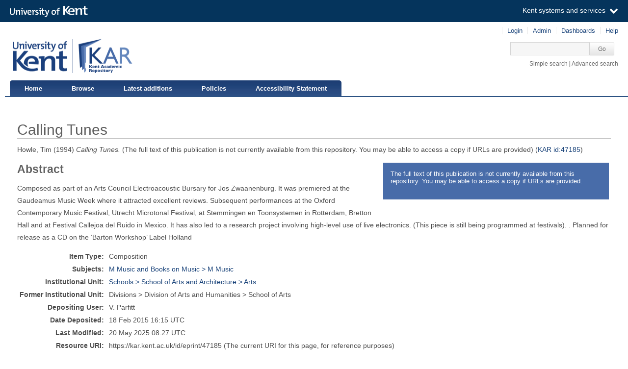

--- FILE ---
content_type: text/html; charset=utf-8
request_url: https://kar.kent.ac.uk/47185/
body_size: 5145
content:
<!DOCTYPE html PUBLIC "-//W3C//DTD XHTML 1.0 Transitional//EN" "http://www.w3.org/TR/xhtml1/DTD/xhtml1-transitional.dtd">
<html xmlns="http://www.w3.org/1999/xhtml" aria="http://www.w3.org/WAI/ARIA/schemata/xhtml-aria-1.dtd" lang="en">
  <head>
    <title> Calling Tunes  - Kent Academic Repository</title>
    <meta http-equiv="X-UA-Compatible" content="IE=edge" />
    <link rel="icon" href="/favicon.ico" type="image/x-icon" />
    <link rel="shortcut icon" href="/favicon.ico" type="image/x-icon" />
    <script type="text/javascript" src="https://cdnjs.cloudflare.com/ajax/libs/mathjax/2.7.5/MathJax.js?config=Accessible-full">// <!-- No script --></script>
    <!-- Google tag (gtag.js) --> 
    <script async="async" src="https://www.googletagmanager.com/gtag/js?id=G-7DBK21Q1JD">// <!-- No script --></script> 
    <script>   window.dataLayer = window.dataLayer || [];   function gtag(){dataLayer.push(arguments);}   gtag('js', new Date());   gtag('config', 'G-7DBK21Q1JD'); </script>
    <meta name="eprints.eprintid" content="47185" />
<meta name="eprints.rev_number" content="14" />
<meta name="eprints.eprint_status" content="archive" />
<meta name="eprints.userid" content="18545" />
<meta name="eprints.dir" content="disk0/00/04/71/85" />
<meta name="eprints.datestamp" content="2015-02-18 16:15:49" />
<meta name="eprints.lastmod" content="2025-05-20 08:27:16" />
<meta name="eprints.status_changed" content="2015-02-18 16:15:49" />
<meta name="eprints.type" content="composition" />
<meta name="eprints.metadata_visibility" content="show" />
<meta name="eprints.creators_name" content="Howle, Tim" />
<meta name="eprints.creators_id" content="t.howle@kent.ac.uk" />
<meta name="eprints.title" content="Calling Tunes" />
<meta name="eprints.ispublished" content="pub" />
<meta name="eprints.subjects" content="M1" />
<meta name="eprints.divisions" content="46200" />
<meta name="eprints.full_text_status" content="none" />
<meta name="eprints.abstract" content="Composed as part of an Arts Council Electroacoustic Bursary for Jos Zwaanenburg. It was premiered at the Gaudeamus Music Week where it attracted excellent reviews. Subsequent performances at the Oxford Contemporary Music Festival, Utrecht Microtonal Festival, at Stemmingen en Toonsystemen in Rotterdam, Bretton Hall and at Festival Callejoa del Ruido in Mexico. It has also led to a research project involving high-level use of live electronics. (This piece is still being programmed at festivals). . Planned for release as a CD on the ‘Barton Workshop’ Label Holland" />
<meta name="eprints.date" content="1994" />
<meta name="eprints.date_type" content="published" />
<meta name="eprints.composition_type" content="flute, live electronics and tape" />
<meta name="eprints.is_edited" content="FALSE" />
<meta name="eprints.deposit_to" content="archive" />
<meta name="eprints.rioxxterms_apc" content="unknown" />
<meta name="eprints.is_for_profile" content="TRUE" />
<meta name="eprints.legacy_division_date_of_change" content="2021-02-16" />
<meta name="eprints.legacy_division_date_of_change" content="2021-09-23" />
<meta name="eprints.legacy_division_date_of_change" content="2025-05-20" />
<meta name="eprints.legacy_division_legacy_division_id" content="11300/5" />
<meta name="eprints.legacy_division_legacy_division_id" content="11010" />
<meta name="eprints.legacy_division_legacy_division_id" content="11200" />
<meta name="eprints.legacy_division_legacy_division" content="School of Music and Fine Art" />
<meta name="eprints.legacy_division_legacy_division" content="Centre for Music and Audio Technology" />
<meta name="eprints.legacy_division_legacy_division" content="School of Arts" />
<meta name="eprints.creators_browse_id" content="12228" />
<meta name="eprints.tags" content="17" />
<meta name="eprints.suppress_contact_us" content="TRUE" />
<meta name="eprints.dates_date" content="1994" />
<meta name="eprints.dates_date_type" content="published" />
<meta name="eprints.hoa_date_pub" content="1994" />
<meta name="eprints.hoa_exclude" content="FALSE" />
<meta name="eprints.citation" content="  Howle, Tim  (1994)   Calling Tunes.               (The full text of this publication is not currently available from this repository. You may be able to access a copy if URLs are provided)   (KAR id:47185 &lt;/47185&gt;) " />
<link rel="schema.DC" href="http://purl.org/DC/elements/1.0/" />
<meta name="DC.relation" content="https://kar.kent.ac.uk/47185/" />
<meta name="DC.title" content="Calling Tunes" />
<meta name="DC.creator" content="Howle, Tim" />
<meta name="DC.subject" content="M Music" />
<meta name="DC.description" content="Composed as part of an Arts Council Electroacoustic Bursary for Jos Zwaanenburg. It was premiered at the Gaudeamus Music Week where it attracted excellent reviews. Subsequent performances at the Oxford Contemporary Music Festival, Utrecht Microtonal Festival, at Stemmingen en Toonsystemen in Rotterdam, Bretton Hall and at Festival Callejoa del Ruido in Mexico. It has also led to a research project involving high-level use of live electronics. (This piece is still being programmed at festivals). . Planned for release as a CD on the ‘Barton Workshop’ Label Holland" />
<meta name="DC.date" content="1994" />
<meta name="DC.type" content="Composition" />
<meta name="DC.type" content="NonPeerReviewed" />
<meta name="DC.identifier" content="  Howle, Tim  (1994)   Calling Tunes.               (The full text of this publication is not currently available from this repository. You may be able to access a copy if URLs are provided)   (KAR id:47185 &lt;/47185&gt;) " />
<link rel="alternate" href="https://kar.kent.ac.uk/cgi/export/eprint/47185/METS/kar-eprint-47185.xml" type="text/xml; charset=utf-8" title="METS" />
<link rel="alternate" href="https://kar.kent.ac.uk/cgi/export/eprint/47185/RDFXML/kar-eprint-47185.rdf" type="application/rdf+xml" title="RDF+XML" />
<link rel="alternate" href="https://kar.kent.ac.uk/cgi/export/eprint/47185/Text/kar-eprint-47185.txt" type="text/plain; charset=utf-8" title="ASCII Citation" />
<link rel="alternate" href="https://kar.kent.ac.uk/cgi/export/eprint/47185/DC/kar-eprint-47185.txt" type="text/plain; charset=utf-8" title="Dublin Core" />
<link rel="alternate" href="https://kar.kent.ac.uk/cgi/export/eprint/47185/CSVForExcel/kar-eprint-47185.csv" type="text/csv" title="CSV For Excel" />
<link rel="alternate" href="https://kar.kent.ac.uk/cgi/export/eprint/47185/ContextObject/kar-eprint-47185.xml" type="text/xml; charset=utf-8" title="OpenURL ContextObject" />
<link rel="alternate" href="https://kar.kent.ac.uk/cgi/export/eprint/47185/RDFN3/kar-eprint-47185.n3" type="text/n3" title="RDF+N3" />
<link rel="alternate" href="https://kar.kent.ac.uk/cgi/export/eprint/47185/CSV/kar-eprint-47185.csv" type="text/csv; charset=utf-8" title="Multiline CSV" />
<link rel="alternate" href="https://kar.kent.ac.uk/cgi/export/eprint/47185/XML/kar-eprint-47185.xml" type="application/vnd.eprints.data+xml; charset=utf-8" title="EP3 XML" />
<link rel="alternate" href="https://kar.kent.ac.uk/cgi/export/eprint/47185/JSON/kar-eprint-47185.js" type="application/json; charset=utf-8" title="JSON" />
<link rel="alternate" href="https://kar.kent.ac.uk/cgi/export/eprint/47185/DataCiteXML/kar-eprint-47185.xml" type="application/xml; charset=utf-8" title="Data Cite XML" />
<link rel="alternate" href="https://kar.kent.ac.uk/cgi/export/eprint/47185/MultilineCSV/kar-eprint-47185.csv" type="text/csv; charset=utf-8" title="Multiline CSV (Staff)" />
<link rel="alternate" href="https://kar.kent.ac.uk/cgi/export/eprint/47185/HTML/kar-eprint-47185.html" type="text/html; charset=utf-8" title="HTML Citation" />
<link rel="alternate" href="https://kar.kent.ac.uk/cgi/export/eprint/47185/MODS/kar-eprint-47185.xml" type="text/xml; charset=utf-8" title="MODS" />
<link rel="alternate" href="https://kar.kent.ac.uk/cgi/export/eprint/47185/EndNote/kar-eprint-47185.enw" type="text/plain; charset=utf-8" title="EndNote" />
<link rel="alternate" href="https://kar.kent.ac.uk/cgi/export/eprint/47185/RIOXX2/kar-eprint-47185.xml" type="text/xml; charset=utf-8" title="RIOXX2 XML" />
<link rel="alternate" href="https://kar.kent.ac.uk/cgi/export/eprint/47185/Simple/kar-eprint-47185.txt" type="text/plain; charset=utf-8" title="Simple Metadata" />
<link rel="alternate" href="https://kar.kent.ac.uk/cgi/export/eprint/47185/RDFNT/kar-eprint-47185.nt" type="text/plain" title="RDF+N-Triples" />
<link rel="alternate" href="https://kar.kent.ac.uk/cgi/export/eprint/47185/Atom/kar-eprint-47185.xml" type="application/atom+xml;charset=utf-8" title="Atom" />
<link rel="alternate" href="https://kar.kent.ac.uk/cgi/export/eprint/47185/RIS/kar-eprint-47185.ris" type="text/plain" title="Reference Manager" />
<link rel="alternate" href="https://kar.kent.ac.uk/cgi/export/eprint/47185/COinS/kar-eprint-47185.txt" type="text/plain; charset=utf-8" title="OpenURL ContextObject in Span" />
<link rel="alternate" href="https://kar.kent.ac.uk/cgi/export/eprint/47185/DIDL/kar-eprint-47185.xml" type="text/xml; charset=utf-8" title="MPEG-21 DIDL" />
<link rel="alternate" href="https://kar.kent.ac.uk/cgi/export/eprint/47185/BibTeX/kar-eprint-47185.bib" type="text/plain" title="BibTeX" />
<link rel="alternate" href="https://kar.kent.ac.uk/cgi/export/eprint/47185/Refer/kar-eprint-47185.refer" type="text/plain" title="Refer" />
<link rel="Top" href="https://kar.kent.ac.uk/" />
    <link rel="Sword" href="https://kar.kent.ac.uk/sword-app/servicedocument" />
    <link rel="SwordDeposit" href="https://kar.kent.ac.uk/id/contents" />
    <link rel="Search" type="text/html" href="http://kar.kent.ac.uk/cgi/search" />
    <link rel="Search" type="application/opensearchdescription+xml" href="http://kar.kent.ac.uk/cgi/opensearchdescription" title="Kent Academic Repository" />
    <script type="text/javascript" src="https://www.google.com/jsapi"><!--padder--></script><script type="text/javascript">
// <![CDATA[
google.load("visualization", "1", {packages:["corechart", "geochart"]});
// ]]></script><script type="text/javascript">
// <![CDATA[
var eprints_http_root = "https://kar.kent.ac.uk";
var eprints_http_cgiroot = "https://kar.kent.ac.uk/cgi";
var eprints_oai_archive_id = "kar.kent.ac.uk";
var eprints_logged_in = false;
// ]]></script>
    <style type="text/css">.ep_logged_in { display: none }</style>
    <link rel="stylesheet" type="text/css" href="/style/auto-3.3.16.css" />
    <script type="text/javascript" src="/javascript/auto-3.3.16.js"><!--padder--></script>
    <!--[if lte IE 6]>
        <link rel="stylesheet" type="text/css" href="/style/ie6.css" />
   <![endif]-->
    <meta name="Generator" content="EPrints 3.3.16" />
    <meta http-equiv="Content-Type" content="text/html; charset=UTF-8" />
    <meta http-equiv="Content-Language" content="en" />
    
  </head>
  <body>
  <a id="skipmain" class="skip-main sr-only u-show-on-focus" href="#main">Skip to main content</a>
  

<div class="ep_tm_header ep_noprint">
  <div class="ep_tm_header_top">
      <div class="ep_tm_branding">
        <div class="ep_tm_logo">
      <img alt="" src="/style/images/kent-logo.png" />
      <span class="logo-divider"></span>
      <img alt="" src="/style/images/kar-logo.png" /></div> 
          <div id="kinstance" data-instance="kar.kent.ac.uk">Kent Academic Repository</div>
      </div>
      <div class="ep_tm_admin">
        <div class="ep_tm_admin_list">
            <div class="admin"><div class="ep_tm_key_tools" id="ep_tm_menu_tools" role="toolbar"><div><a href="https://kar.kent.ac.uk/cgi/users/home">Login</a></div><div><a href="https://kar.kent.ac.uk/cgi/users/home?screen=Admin">Admin</a></div><div><a href="/cgi/stats/report">Dashboards</a></div><div><a href="/help/">Help</a></div></div></div>
            <div class="search">
              <form method="get" accept-charset="utf-8" action="https://kar.kent.ac.uk/cgi/search">
                 <input class="ep_tm_searchbarbox" accept-charset="utf-8" size="20" type="text" name="q" title="Quick search box" aria-label="Quick search" />
            <input class="ep_tm_searchbarbutton" type="submit" name="_action_search" value="Go" />
            <input type="hidden" name="_action_search" value="Search" />
            <input type="hidden" name="_order" value="bytitle" />
            <input type="hidden" name="basic_srchtype" value="ALL" />
            <input type="hidden" name="_satisfyall" value="ALL" />
        </form></div>
            <div class="search_links"><a href="https://kar.kent.ac.uk/cgi/search/simple">Simple search</a> | <a href="https://kar.kent.ac.uk/cgi/search/advsearch">Advanced search</a></div>
        </div>
      </div>
  </div>
  <nav class="ep_tm_menu_wrap" role="navigation">
    <ul class="ep_tm_menu" role="list">
            <li><a href="https://kar.kent.ac.uk/">Home</a></li>
            <li><a href="https://kar.kent.ac.uk/view/">Browse</a></li>
            <li><a href="https://kar.kent.ac.uk/cgi/latest">Latest additions</a></li>
            <li><a href="https://kar.kent.ac.uk/help/policies.html">Policies</a></li>
            <li><a href="https://www.kent.ac.uk/accessibility/accessibility-statement/kar">Accessibility Statement</a></li>
         </ul>
  </nav> 
</div>


<div class="ep_tm_main">
  
  <div id="main" width="100%" class="ep_tm_main"><div><div align="left">
    <h1 class="ep_tm_pagetitle">

Calling Tunes

</h1>
    <div class="ep_summary_content"><div class="ep_summary_content_left"></div><div class="ep_summary_content_right"></div><div class="ep_summary_content_top"></div><div class="ep_summary_content_main">

  <p style="margin-bottom: 1em">
   


    <span class="person_name">Howle, Tim</span>
  

(1994)


   <em>
      Calling Tunes.
   </em>





    
    
    
  


  





   
     (The full text of this publication is not currently available from this repository. You may be able to access a copy if URLs are provided)
   


(<a href="/47185">KAR id:47185</a>)

  </p>

  
  <div class="docrr-sidepanel">
    <table class="document_download_table">
      <tbody>
     


    
        <tr>
          <td>
            The full text of this publication is not currently available from this repository. You may be able to access a copy if URLs are provided.
          </td>
        </tr>
        
      

    
    
  
  </tbody>
</table>
  


    


  

</div>
  
    <h2>Abstract</h2>
    <div id="abstractbox"><p dir="ltr" style="text-align: left">Composed as part of an Arts Council Electroacoustic Bursary for Jos Zwaanenburg. It was premiered at the Gaudeamus Music Week where it attracted excellent reviews. Subsequent performances at the Oxford Contemporary Music Festival, Utrecht Microtonal Festival, at Stemmingen en Toonsystemen in Rotterdam, Bretton Hall and at Festival Callejoa del Ruido in Mexico. It has also led to a research project involving high-level use of live electronics. (This piece is still being programmed at festivals). . Planned for release as a CD on the ‘Barton Workshop’ Label Holland</p></div>
  

  <table class="summary-table" style="margin-bottom: 1em; margin-top: 1em;" cellpadding="3">
    <tr class="ep_row">
      <th align="right">Item Type:</th>
      <td>
        Composition
        
        
        
      </td>
    </tr>

    

    
    
     
    
    
      
    
      
    
      
    
      
        <tr class="ep_row">
          <th align="right">Subjects:</th>
          <td valign="top">
             <a href="https://kar.kent.ac.uk/view/subjects/M1.html">M Music and Books on Music &gt; M Music</a>
             
          </td>
        </tr>
      
    
      
        <tr class="ep_row">
          <th align="right">Institutional Unit:</th>
          <td valign="top">
             <a href="https://kar.kent.ac.uk/view/divisions/46200.html">Schools &gt; School of Arts and Architecture &gt; Arts</a>
             
          </td>
        </tr>
      
    
    
      <tr class="ep_row">
        <th align="right">Former Institutional Unit:</th>
        <td valign="top">
          <div>Divisions &gt; Division of Arts and Humanities &gt; School of Arts</div>
        </td>
      </tr> 
    
    
    
      
    
      
    
      
    
      
        <tr class="ep_row">
          <th align="right">Depositing User:</th>
          <td valign="top">
             

<span class="ep_name_citation"><span class="person_name">V. Parfitt</span></span>


             
          </td>
        </tr>
      
    
      
        <tr class="ep_row">
          <th align="right">Date Deposited:</th>
          <td valign="top">
             18 Feb 2015 16:15
             UTC
          </td>
        </tr>
      
    
      
        <tr class="ep_row">
          <th align="right">Last Modified:</th>
          <td valign="top">
             20 May 2025 08:27
             UTC
          </td>
        </tr>
      
    
    <tr class="ep_row">
      <th align="right">Resource URI:</th>
      <td valign="top">https://kar.kent.ac.uk/id/eprint/47185 (The current URI for this page, for reference purposes)</td>
    </tr>
  </table>
  
  
<div class="kentauthorinfo">
  <h2>University of Kent Author Information</h2>
  <div>
      
       <h3>Howle, Tim.</h3>
  <table class="summary-table" style="margin-bottom: 1em; margin-top: 1em;" cellpadding="3">
    <tr class="ep_row">
      <th align="right">Creator's ORCID:</th>
      <td>
        
      </td>
    </tr>
    <tr class="ep_row">
      <th align="right"> <a href="https://credit.niso.org/" target="_blank">CReDIT Contributor Roles:</a></th>
      <td></td>
    </tr>
  </table>
    
  </div>
</div>
  
    <div class="ep_summary_page_actions">
      <ul>
        
        <li class="ep_summary_page_actions_title">Export to: </li>
        <li><a rel="nofollow" href="https://kar.kent.ac.uk/cgi/export/47185/RIS/kar-eprint-47185.txt">RefWorks</a></li>
        <li><a rel="nofollow" href="https://kar.kent.ac.uk/cgi/export/47185/XML/kar-eprint-47185.txt">EPrints3 XML</a></li>
        <li><a rel="nofollow" href="https://kar.kent.ac.uk/cgi/export/47185/BibTeX/kar-eprint-47185.txt">BibTeX</a></li>
        <li><a rel="nofollow" href="https://kar.kent.ac.uk/cgi/export/47185/MultilineCSV/kar-eprint-47185.csv">CSV</a></li>
<!--
        <li><a href="{$config{http_cgiurl}}/export/{eprintid}/BibTeX/kar-eprint-{eprintid}.txt"><epc:phrase ref="ep_summary_page_export_bibtex" /></a></li>
 -->
      </ul>
      <ul>
        <li class="ep_summary_page_actions_title">Depositors only (login required): </li>
        
        <li><form method="get" accept-charset="utf-8" action="/cgi/users/home"><input name="screen" id="screen" value="EPrint::View" type="hidden" /><input name="eprintid" id="eprintid" value="47185" type="hidden" /><input type="submit" value="Edit this record" role="button" class="ep_form_action_button" /></form></li>
        
      </ul>
    </div>

  

</div><div class="ep_summary_content_bottom"><div class="ep_summary_box" id="ep_summary_box_2432"><div class="ep_summary_box_title"><div class="ep_no_js">Total Views</div><div class="ep_only_js" id="ep_summary_box_2432_colbar"><a class="ep_box_collapse_link" onclick="EPJS_blur(event); EPJS_toggleSlideScroll('ep_summary_box_2432_content',true,'ep_summary_box_2432');EPJS_toggle('ep_summary_box_2432_colbar',true);EPJS_toggle('ep_summary_box_2432_bar',false);return false" href="#"><img alt="-" src="/style/images/minus.png" border="0" /> Total Views</a></div><div class="ep_only_js" id="ep_summary_box_2432_bar" style="display: none"><a class="ep_box_collapse_link" onclick="EPJS_blur(event); EPJS_toggleSlideScroll('ep_summary_box_2432_content',false,'ep_summary_box_2432');EPJS_toggle('ep_summary_box_2432_colbar',true);EPJS_toggle('ep_summary_box_2432_bar',false);return false" href="#"><img alt="+" src="/style/images/plus.png" border="0" /> Total Views</a></div></div><div class="ep_summary_box_body" id="ep_summary_box_2432_content"><div id="ep_summary_box_2432_content_inner"><p>Total unique views of this page since July 2020. For more details click on the image.</p><span id="irus_widget_container"></span><script id="irus_ir_widget" src="https://irus.jisc.ac.uk/r5/uk/js/irus_ir_widget.js?requestor_id=2ebebbe52e9604dc0d1faf93c822d7f2&amp;platform=119&amp;metric_type=Unique_Item_Investigations&amp;item_id=oai%3Akar.kent.ac.uk%3A47185&amp;show_badge_only=1">// <!-- No script --></script></div></div></div></div><div class="ep_summary_content_after"></div></div>
  </div></div></div>
</div>
<div class="ep_tm_footer ep_noprint">
    <div class="ep_tm_eprintslogo">
        <a href="http://www.eprints.org/">
            <img src="/style/images/eprints-logo.jpg" alt="Powered by Eprints" />
        </a>
    </div>    
    <div id="irus_widget_container" class="ep_tm_frontpageirus"></div>
     <div class="ep_tm_sensusaccess">
         <a href="https://www.sensusaccess.com/">
             <img src="/style/images/sensusaccess.png" alt="SensusAccess" />
        </a>
    </div>
    <div class="ep_tm_footerlinks">
        <a href="https://kar.kent.ac.uk/cgi/users/home?screen=FeedbackForm">Feedback</a>
    </div>
    
</div>

    <script src="//static.kent.ac.uk/navbar/kent-header-light.min.js">// <!-- No script --></script>
    <script id="irus_pr_widget" src="https://irus.jisc.ac.uk/r5/uk/js/irus_pr_widget.js?requestor_id=2ebebbe52e9604dc0d1faf93c822d7f2&amp;platform=119&amp;metric_type=Unique_Item_Investigations&amp;show_item_types=1&amp;show_badge_only=1">// <!-- No script --></script>

  </body>
</html>

--- FILE ---
content_type: application/javascript; charset=utf-8
request_url: https://cdnjs.cloudflare.com/ajax/libs/mathjax/2.7.5/extensions/a11y/mathmaps/en/units/memory.js
body_size: -422
content:
[{"locale":"en"},{"category":"","mappings":{"default":{"default":"bits"}},"key":"b","names":["b"]},{"category":"","mappings":{"default":{"default":"bytes"}},"key":"B","names":["B"]},{"category":"","mappings":{"default":{"default":"kilobytes"}},"key":"KB","names":["KB"]},{"category":"","mappings":{"default":{"default":"megabytes"}},"key":"MB","names":["MB"]},{"category":"","mappings":{"default":{"default":"gigabytes"}},"key":"GB","names":["GB"]},{"category":"","mappings":{"default":{"default":"terabytes"}},"key":"TB","names":["TB"]}]


--- FILE ---
content_type: application/javascript; charset=utf-8
request_url: https://cdnjs.cloudflare.com/ajax/libs/mathjax/2.7.5/extensions/a11y/mathmaps/en/symbols/math_angles.js
body_size: -325
content:
[{"locale":"en"},{"category":"Sm","mappings":{"default":{"default":"right angle with arc"}},"key":"22BE"},{"category":"Sm","mappings":{"default":{"default":"right angle with downwards zigzag arrow"}},"key":"237C"},{"category":"Sm","mappings":{"default":{"default":"three dimensional angle"}},"key":"27C0"},{"category":"Sm","mappings":{"default":{"default":"measured angle opening left"}},"key":"299B"},{"category":"Sm","mappings":{"default":{"default":"right angle variant with square"}},"key":"299C"},{"category":"Sm","mappings":{"default":{"default":"measured right angle with dot"}},"key":"299D"},{"category":"Sm","mappings":{"default":{"default":"angle with s inside"}},"key":"299E"},{"category":"Sm","mappings":{"default":{"default":"acute angle"}},"key":"299F"},{"category":"Sm","mappings":{"default":{"default":"spherical angle opening left"}},"key":"29A0"},{"category":"Sm","mappings":{"default":{"default":"spherical angle opening up"}},"key":"29A1"},{"category":"Sm","mappings":{"default":{"default":"turned angle"}},"key":"29A2"},{"category":"Sm","mappings":{"default":{"default":"reversed angle"}},"key":"29A3"},{"category":"Sm","mappings":{"default":{"default":"angle with underbar"}},"key":"29A4"},{"category":"Sm","mappings":{"default":{"default":"reversed angle with underbar"}},"key":"29A5"},{"category":"Sm","mappings":{"default":{"default":"oblique angle opening up"}},"key":"29A6"},{"category":"Sm","mappings":{"default":{"default":"oblique angle opening down"}},"key":"29A7"},{"category":"Sm","mappings":{"default":{"default":"measured angle with open arm ending in arrow pointing up and right"}},"key":"29A8"},{"category":"Sm","mappings":{"default":{"default":"measured angle with open arm ending in arrow pointing up and left"}},"key":"29A9"},{"category":"Sm","mappings":{"default":{"default":"measured angle with open arm ending in arrow pointing down and right"}},"key":"29AA"},{"category":"Sm","mappings":{"default":{"default":"measured angle with open arm ending in arrow pointing down and left"}},"key":"29AB"},{"category":"Sm","mappings":{"default":{"default":"measured angle with open arm ending in arrow pointing right and up"}},"key":"29AC"},{"category":"Sm","mappings":{"default":{"default":"measured angle with open arm ending in arrow pointing left and up"}},"key":"29AD"},{"category":"Sm","mappings":{"default":{"default":"measured angle with open arm ending in arrow pointing right and down"}},"key":"29AE"},{"category":"Sm","mappings":{"default":{"default":"measured angle with open arm ending in arrow pointing left and down"}},"key":"29AF"}]


--- FILE ---
content_type: application/javascript; charset=utf-8
request_url: https://cdnjs.cloudflare.com/ajax/libs/mathjax/2.7.5/extensions/a11y/mathmaps/en/functions/trigonometry.js
body_size: -349
content:
[{"locale":"en"},{"category":"Trigonometric","mappings":{"default":{"default":"cosine function","short":"cosine"}},"key":"cos","names":["cos","cosine"]},{"category":"Trigonometric","mappings":{"default":{"default":"cotangent function","short":"cotangent"}},"key":"cot","names":["cot"]},{"category":"Trigonometric","mappings":{"default":{"default":"cosecant function","short":"cosecant"}},"key":"csc","names":["csc"]},{"category":"Trigonometric","mappings":{"default":{"default":"secant function","short":"secant"}},"key":"sec","names":["sec"]},{"category":"Trigonometric","mappings":{"default":{"default":"sine function","alternative":"sine function","short":"sine"}},"key":"sin","names":["sin","sine"]},{"category":"Trigonometric","mappings":{"default":{"default":"tangent function","short":"tangent"}},"key":"tan","names":["tan"]},{"category":"Cyclometric","mappings":{"default":{"default":"inverse cosine function","alternative":"arc cosine function","short":"arc cosine"}},"key":"arccos","names":["arccos"]},{"category":"Cyclometric","mappings":{"default":{"default":"inverse cotangent function","alternative":"arc cotangent function","short":"arc cotangent"}},"key":"arccot","names":["arccot"]},{"category":"Cyclometric","mappings":{"default":{"default":"inverse cosecant function","alternative":"arc cosecant function","short":"arc cosecant"}},"key":"arccsc","names":["arccsc"]},{"category":"Cyclometric","mappings":{"default":{"default":"inverse secant function","alternative":"arc secant function","short":"arc secant"}},"key":"arcsec","names":["arcsec"]},{"category":"Cyclometric","mappings":{"default":{"default":"inverse sine function","alternative":"arc sine function","short":"arc sine"}},"key":"arcsin","names":["arcsin"]},{"category":"Cyclometric","mappings":{"default":{"default":"inverse tangent function","alternative":"arc tangent function","short":"arc tangent"}},"key":"arctan","names":["arctan"]}]


--- FILE ---
content_type: application/javascript; charset=utf-8
request_url: https://cdnjs.cloudflare.com/ajax/libs/mathjax/2.7.5/extensions/a11y/mathmaps/es/symbols/math_characters.js
body_size: -378
content:
[{"locale":"es"},{"key":"2113","mappings":{"default":{"default":"script l"}},"category":"Ll"},{"key":"2118","mappings":{"default":{"default":"p de weierstrass"}},"category":"Sm"},{"key":"2145","mappings":{"default":{"default":"mayúscula D"}},"category":"Lu"},{"key":"2146","mappings":{"default":{"default":"d"}},"category":"Ll"},{"key":"2147","mappings":{"default":{"default":"e"}},"category":"Ll"},{"key":"2148","mappings":{"default":{"default":"i"}},"category":"Ll"},{"category":"Ll","mappings":{"default":{"default":"cursiva dotless i"}},"key":"1D6A4"},{"category":"Ll","mappings":{"default":{"default":"cursiva dotless j"}},"key":"1D6A5"}]


--- FILE ---
content_type: application/javascript; charset=utf-8
request_url: https://cdnjs.cloudflare.com/ajax/libs/mathjax/2.7.5/extensions/a11y/mathmaps/en/symbols/math_geometry.js
body_size: 1735
content:
[{"locale":"en"},{"category":"So","mappings":{"default":{"default":"box drawings light horizontal","alternative":"forms light horizontal"}},"key":"2500"},{"category":"So","mappings":{"default":{"default":"box drawings heavy horizontal","alternative":"forms heavy horizontal"}},"key":"2501"},{"category":"So","mappings":{"default":{"default":"box drawings light vertical","alternative":"forms light vertical"}},"key":"2502"},{"category":"So","mappings":{"default":{"default":"box drawings heavy vertical","alternative":"forms heavy vertical"}},"key":"2503"},{"category":"So","mappings":{"default":{"default":"box drawings light triple dash horizontal","alternative":"forms light triple dash horizontal"}},"key":"2504"},{"category":"So","mappings":{"default":{"default":"box drawings heavy triple dash horizontal","alternative":"forms heavy triple dash horizontal"}},"key":"2505"},{"category":"So","mappings":{"default":{"default":"box drawings light triple dash vertical","alternative":"forms light triple dash vertical"}},"key":"2506"},{"category":"So","mappings":{"default":{"default":"box drawings heavy triple dash vertical","alternative":"forms heavy triple dash vertical"}},"key":"2507"},{"category":"So","mappings":{"default":{"default":"box drawings light quadruple dash horizontal","alternative":"forms light quadruple dash horizontal"}},"key":"2508"},{"category":"So","mappings":{"default":{"default":"box drawings heavy quadruple dash horizontal","alternative":"forms heavy quadruple dash horizontal"}},"key":"2509"},{"category":"So","mappings":{"default":{"default":"box drawings light quadruple dash vertical","alternative":"forms light quadruple dash vertical"}},"key":"250A"},{"category":"So","mappings":{"default":{"default":"box drawings heavy quadruple dash vertical","alternative":"forms heavy quadruple dash vertical"}},"key":"250B"},{"category":"So","mappings":{"default":{"default":"box drawings light down and right","alternative":"forms light down and right"}},"key":"250C"},{"category":"So","mappings":{"default":{"default":"box drawings down light and right heavy","alternative":"forms down light and right heavy"}},"key":"250D"},{"category":"So","mappings":{"default":{"default":"box drawings down heavy and right light","alternative":"forms down heavy and right light"}},"key":"250E"},{"category":"So","mappings":{"default":{"default":"box drawings heavy down and right","alternative":"forms heavy down and right"}},"key":"250F"},{"category":"So","mappings":{"default":{"default":"box drawings light down and left","alternative":"forms light down and left"}},"key":"2510"},{"category":"So","mappings":{"default":{"default":"box drawings down light and left heavy","alternative":"forms down light and left heavy"}},"key":"2511"},{"category":"So","mappings":{"default":{"default":"box drawings down heavy and left light","alternative":"forms down heavy and left light"}},"key":"2512"},{"category":"So","mappings":{"default":{"default":"box drawings heavy down and left","alternative":"forms heavy down and left"}},"key":"2513"},{"category":"So","mappings":{"default":{"default":"box drawings light up and right","alternative":"forms light up and right"}},"key":"2514"},{"category":"So","mappings":{"default":{"default":"box drawings up light and right heavy","alternative":"forms up light and right heavy"}},"key":"2515"},{"category":"So","mappings":{"default":{"default":"box drawings up heavy and right light","alternative":"forms up heavy and right light"}},"key":"2516"},{"category":"So","mappings":{"default":{"default":"box drawings heavy up and right","alternative":"forms heavy up and right"}},"key":"2517"},{"category":"So","mappings":{"default":{"default":"box drawings light up and left","alternative":"forms light up and left"}},"key":"2518"},{"category":"So","mappings":{"default":{"default":"box drawings up light and left heavy","alternative":"forms up light and left heavy"}},"key":"2519"},{"category":"So","mappings":{"default":{"default":"box drawings up heavy and left light","alternative":"forms up heavy and left light"}},"key":"251A"},{"category":"So","mappings":{"default":{"default":"box drawings heavy up and left","alternative":"forms heavy up and left"}},"key":"251B"},{"category":"So","mappings":{"default":{"default":"box drawings light vertical and right","alternative":"forms light vertical and right"}},"key":"251C"},{"category":"So","mappings":{"default":{"default":"box drawings vertical light and right heavy","alternative":"forms vertical light and right heavy"}},"key":"251D"},{"category":"So","mappings":{"default":{"default":"box drawings up heavy and right down light","alternative":"forms up heavy and right down light"}},"key":"251E"},{"category":"So","mappings":{"default":{"default":"box drawings down heavy and right up light","alternative":"forms down heavy and right up light"}},"key":"251F"},{"category":"So","mappings":{"default":{"default":"box drawings vertical heavy and right light","alternative":"forms vertical heavy and right light"}},"key":"2520"},{"category":"So","mappings":{"default":{"default":"box drawings down light and right up heavy","alternative":"forms down light and right up heavy"}},"key":"2521"},{"category":"So","mappings":{"default":{"default":"box drawings up light and right down heavy","alternative":"forms up light and right down heavy"}},"key":"2522"},{"category":"So","mappings":{"default":{"default":"box drawings heavy vertical and right","alternative":"forms heavy vertical and right"}},"key":"2523"},{"category":"So","mappings":{"default":{"default":"box drawings light vertical and left","alternative":"forms light vertical and left"}},"key":"2524"},{"category":"So","mappings":{"default":{"default":"box drawings vertical light and left heavy","alternative":"forms vertical light and left heavy"}},"key":"2525"},{"category":"So","mappings":{"default":{"default":"box drawings up heavy and left down light","alternative":"forms up heavy and left down light"}},"key":"2526"},{"category":"So","mappings":{"default":{"default":"box drawings down heavy and left up light","alternative":"forms down heavy and left up light"}},"key":"2527"},{"category":"So","mappings":{"default":{"default":"box drawings vertical heavy and left light","alternative":"forms vertical heavy and left light"}},"key":"2528"},{"category":"So","mappings":{"default":{"default":"box drawings down light and left up heavy","alternative":"forms down light and left up heavy"}},"key":"2529"},{"category":"So","mappings":{"default":{"default":"box drawings up light and left down heavy","alternative":"forms up light and left down heavy"}},"key":"252A"},{"category":"So","mappings":{"default":{"default":"box drawings heavy vertical and left","alternative":"forms heavy vertical and left"}},"key":"252B"},{"category":"So","mappings":{"default":{"default":"box drawings light down and horizontal","alternative":"forms light down and horizontal"}},"key":"252C"},{"category":"So","mappings":{"default":{"default":"box drawings left heavy and right down light","alternative":"forms left heavy and right down light"}},"key":"252D"},{"category":"So","mappings":{"default":{"default":"box drawings right heavy and left down light","alternative":"forms right heavy and left down light"}},"key":"252E"},{"category":"So","mappings":{"default":{"default":"box drawings down light and horizontal heavy","alternative":"forms down light and horizontal heavy"}},"key":"252F"},{"category":"So","mappings":{"default":{"default":"box drawings down heavy and horizontal light","alternative":"forms down heavy and horizontal light"}},"key":"2530"},{"category":"So","mappings":{"default":{"default":"box drawings right light and left down heavy","alternative":"forms right light and left down heavy"}},"key":"2531"},{"category":"So","mappings":{"default":{"default":"box drawings left light and right down heavy","alternative":"forms left light and right down heavy"}},"key":"2532"},{"category":"So","mappings":{"default":{"default":"box drawings heavy down and horizontal","alternative":"forms heavy down and horizontal"}},"key":"2533"},{"category":"So","mappings":{"default":{"default":"box drawings light up and horizontal","alternative":"forms light up and horizontal"}},"key":"2534"},{"category":"So","mappings":{"default":{"default":"box drawings left heavy and right up light","alternative":"forms left heavy and right up light"}},"key":"2535"},{"category":"So","mappings":{"default":{"default":"box drawings right heavy and left up light","alternative":"forms right heavy and left up light"}},"key":"2536"},{"category":"So","mappings":{"default":{"default":"box drawings up light and horizontal heavy","alternative":"forms up light and horizontal heavy"}},"key":"2537"},{"category":"So","mappings":{"default":{"default":"box drawings up heavy and horizontal light","alternative":"forms up heavy and horizontal light"}},"key":"2538"},{"category":"So","mappings":{"default":{"default":"box drawings right light and left up heavy","alternative":"forms right light and left up heavy"}},"key":"2539"},{"category":"So","mappings":{"default":{"default":"box drawings left light and right up heavy","alternative":"forms left light and right up heavy"}},"key":"253A"},{"category":"So","mappings":{"default":{"default":"box drawings heavy up and horizontal","alternative":"forms heavy up and horizontal"}},"key":"253B"},{"category":"So","mappings":{"default":{"default":"box drawings light vertical and horizontal","alternative":"forms light vertical and horizontal"}},"key":"253C"},{"category":"So","mappings":{"default":{"default":"box drawings left heavy and right vertical light","alternative":"forms left heavy and right vertical light"}},"key":"253D"},{"category":"So","mappings":{"default":{"default":"box drawings right heavy and left vertical light","alternative":"forms right heavy and left vertical light"}},"key":"253E"},{"category":"So","mappings":{"default":{"default":"box drawings vertical light and horizontal heavy","alternative":"forms vertical light and horizontal heavy"}},"key":"253F"},{"category":"So","mappings":{"default":{"default":"box drawings up heavy and down horizontal light","alternative":"forms up heavy and down horizontal light"}},"key":"2540"},{"category":"So","mappings":{"default":{"default":"box drawings down heavy and up horizontal light","alternative":"forms down heavy and up horizontal light"}},"key":"2541"},{"category":"So","mappings":{"default":{"default":"box drawings vertical heavy and horizontal light","alternative":"forms vertical heavy and horizontal light"}},"key":"2542"},{"category":"So","mappings":{"default":{"default":"box drawings left up heavy and right down light","alternative":"forms left up heavy and right down light"}},"key":"2543"},{"category":"So","mappings":{"default":{"default":"box drawings right up heavy and left down light","alternative":"forms right up heavy and left down light"}},"key":"2544"},{"category":"So","mappings":{"default":{"default":"box drawings left down heavy and right up light","alternative":"forms left down heavy and right up light"}},"key":"2545"},{"category":"So","mappings":{"default":{"default":"box drawings right down heavy and left up light","alternative":"forms right down heavy and left up light"}},"key":"2546"},{"category":"So","mappings":{"default":{"default":"box drawings down light and up horizontal heavy","alternative":"forms down light and up horizontal heavy"}},"key":"2547"},{"category":"So","mappings":{"default":{"default":"box drawings up light and down horizontal heavy","alternative":"forms up light and down horizontal heavy"}},"key":"2548"},{"category":"So","mappings":{"default":{"default":"box drawings right light and left vertical heavy","alternative":"forms right light and left vertical heavy"}},"key":"2549"},{"category":"So","mappings":{"default":{"default":"box drawings left light and right vertical heavy","alternative":"forms left light and right vertical heavy"}},"key":"254A"},{"category":"So","mappings":{"default":{"default":"box drawings heavy vertical and horizontal","alternative":"forms heavy vertical and horizontal"}},"key":"254B"},{"category":"So","mappings":{"default":{"default":"box drawings light double dash horizontal","alternative":"forms light double dash horizontal"}},"key":"254C"},{"category":"So","mappings":{"default":{"default":"box drawings heavy double dash horizontal","alternative":"forms heavy double dash horizontal"}},"key":"254D"},{"category":"So","mappings":{"default":{"default":"box drawings light double dash vertical","alternative":"forms light double dash vertical"}},"key":"254E"},{"category":"So","mappings":{"default":{"default":"box drawings heavy double dash vertical","alternative":"forms heavy double dash vertical"}},"key":"254F"},{"category":"So","mappings":{"default":{"default":"box drawings double horizontal","alternative":"forms double horizontal"}},"key":"2550"},{"category":"So","mappings":{"default":{"default":"box drawings double vertical","alternative":"forms double vertical"}},"key":"2551"},{"category":"So","mappings":{"default":{"default":"box drawings down single and right double","alternative":"forms down single and right double"}},"key":"2552"},{"category":"So","mappings":{"default":{"default":"box drawings down double and right single","alternative":"forms down double and right single"}},"key":"2553"},{"category":"So","mappings":{"default":{"default":"box drawings double down and right","alternative":"forms double down and right"}},"key":"2554"},{"category":"So","mappings":{"default":{"default":"box drawings down single and left double","alternative":"forms down single and left double"}},"key":"2555"},{"category":"So","mappings":{"default":{"default":"box drawings down double and left single","alternative":"forms down double and left single"}},"key":"2556"},{"category":"So","mappings":{"default":{"default":"box drawings double down and left","alternative":"forms double down and left"}},"key":"2557"},{"category":"So","mappings":{"default":{"default":"box drawings up single and right double","alternative":"forms up single and right double"}},"key":"2558"},{"category":"So","mappings":{"default":{"default":"box drawings up double and right single","alternative":"forms up double and right single"}},"key":"2559"},{"category":"So","mappings":{"default":{"default":"box drawings double up and right","alternative":"forms double up and right"}},"key":"255A"},{"category":"So","mappings":{"default":{"default":"box drawings up single and left double","alternative":"forms up single and left double"}},"key":"255B"},{"category":"So","mappings":{"default":{"default":"box drawings up double and left single","alternative":"forms up double and left single"}},"key":"255C"},{"category":"So","mappings":{"default":{"default":"box drawings double up and left","alternative":"forms double up and left"}},"key":"255D"},{"category":"So","mappings":{"default":{"default":"box drawings vertical single and right double","alternative":"forms vertical single and right double"}},"key":"255E"},{"category":"So","mappings":{"default":{"default":"box drawings vertical double and right single","alternative":"forms vertical double and right single"}},"key":"255F"},{"category":"So","mappings":{"default":{"default":"box drawings double vertical and right","alternative":"forms double vertical and right"}},"key":"2560"},{"category":"So","mappings":{"default":{"default":"box drawings vertical single and left double","alternative":"forms vertical single and left double"}},"key":"2561"},{"category":"So","mappings":{"default":{"default":"box drawings vertical double and left single","alternative":"forms vertical double and left single"}},"key":"2562"},{"category":"So","mappings":{"default":{"default":"box drawings double vertical and left","alternative":"forms double vertical and left"}},"key":"2563"},{"category":"So","mappings":{"default":{"default":"box drawings down single and horizontal double","alternative":"forms down single and horizontal double"}},"key":"2564"},{"category":"So","mappings":{"default":{"default":"box drawings down double and horizontal single","alternative":"forms down double and horizontal single"}},"key":"2565"},{"category":"So","mappings":{"default":{"default":"box drawings double down and horizontal","alternative":"forms double down and horizontal"}},"key":"2566"},{"category":"So","mappings":{"default":{"default":"box drawings up single and horizontal double","alternative":"forms up single and horizontal double"}},"key":"2567"},{"category":"So","mappings":{"default":{"default":"box drawings up double and horizontal single","alternative":"forms up double and horizontal single"}},"key":"2568"},{"category":"So","mappings":{"default":{"default":"box drawings double up and horizontal","alternative":"forms double up and horizontal"}},"key":"2569"},{"category":"So","mappings":{"default":{"default":"box drawings vertical single and horizontal double","alternative":"forms vertical single and horizontal double"}},"key":"256A"},{"category":"So","mappings":{"default":{"default":"box drawings vertical double and horizontal single","alternative":"forms vertical double and horizontal single"}},"key":"256B"},{"category":"So","mappings":{"default":{"default":"box drawings double vertical and horizontal","alternative":"forms double vertical and horizontal"}},"key":"256C"},{"category":"So","mappings":{"default":{"default":"box drawings light arc down and right","alternative":"forms light arc down and right"}},"key":"256D"},{"category":"So","mappings":{"default":{"default":"box drawings light arc down and left","alternative":"forms light arc down and left"}},"key":"256E"},{"category":"So","mappings":{"default":{"default":"box drawings light arc up and left","alternative":"forms light arc up and left"}},"key":"256F"},{"category":"So","mappings":{"default":{"default":"box drawings light arc up and right","alternative":"forms light arc up and right"}},"key":"2570"},{"category":"So","mappings":{"default":{"default":"box drawings light diagonal upper right to lower left","alternative":"forms light diagonal upper right to lower left"}},"key":"2571"},{"category":"So","mappings":{"default":{"default":"box drawings light diagonal upper left to lower right","alternative":"forms light diagonal upper left to lower right"}},"key":"2572"},{"category":"So","mappings":{"default":{"default":"box drawings light diagonal cross","alternative":"forms light diagonal cross"}},"key":"2573"},{"category":"So","mappings":{"default":{"default":"box drawings light left","alternative":"forms light left"}},"key":"2574"},{"category":"So","mappings":{"default":{"default":"box drawings light up","alternative":"forms light up"}},"key":"2575"},{"category":"So","mappings":{"default":{"default":"box drawings light right","alternative":"forms light right"}},"key":"2576"},{"category":"So","mappings":{"default":{"default":"box drawings light down","alternative":"forms light down"}},"key":"2577"},{"category":"So","mappings":{"default":{"default":"box drawings heavy left","alternative":"forms heavy left"}},"key":"2578"},{"category":"So","mappings":{"default":{"default":"box drawings heavy up","alternative":"forms heavy up"}},"key":"2579"},{"category":"So","mappings":{"default":{"default":"box drawings heavy right","alternative":"forms heavy right"}},"key":"257A"},{"category":"So","mappings":{"default":{"default":"box drawings heavy down","alternative":"forms heavy down"}},"key":"257B"},{"category":"So","mappings":{"default":{"default":"box drawings light left and heavy right","alternative":"forms light left and heavy right"}},"key":"257C"},{"category":"So","mappings":{"default":{"default":"box drawings light up and heavy down","alternative":"forms light up and heavy down"}},"key":"257D"},{"category":"So","mappings":{"default":{"default":"box drawings heavy left and light right","alternative":"forms heavy left and light right"}},"key":"257E"},{"category":"So","mappings":{"default":{"default":"box drawings heavy up and light down","alternative":"forms heavy up and light down"}},"key":"257F"},{"category":"So","mappings":{"default":{"default":"upper half block"}},"key":"2580"},{"category":"So","mappings":{"default":{"default":"lower one eighth block"}},"key":"2581"},{"category":"So","mappings":{"default":{"default":"lower one quarter block"}},"key":"2582"},{"category":"So","mappings":{"default":{"default":"lower three eighths block"}},"key":"2583"},{"category":"So","mappings":{"default":{"default":"lower half block"}},"key":"2584"},{"category":"So","mappings":{"default":{"default":"lower five eighths block"}},"key":"2585"},{"category":"So","mappings":{"default":{"default":"lower three quarters block","alternative":"lower three quarter block"}},"key":"2586"},{"category":"So","mappings":{"default":{"default":"lower seven eighths block"}},"key":"2587"},{"category":"So","mappings":{"default":{"default":"full block"}},"key":"2588"},{"category":"So","mappings":{"default":{"default":"left seven eighths block"}},"key":"2589"},{"category":"So","mappings":{"default":{"default":"left three quarters block","alternative":"left three quarter block"}},"key":"258A"},{"category":"So","mappings":{"default":{"default":"left five eighths block"}},"key":"258B"},{"category":"So","mappings":{"default":{"default":"left half block"}},"key":"258C"},{"category":"So","mappings":{"default":{"default":"left three eighths block"}},"key":"258D"},{"category":"So","mappings":{"default":{"default":"left one quarter block"}},"key":"258E"},{"category":"So","mappings":{"default":{"default":"left one eighth block"}},"key":"258F"},{"category":"So","mappings":{"default":{"default":"right half block"}},"key":"2590"},{"category":"So","mappings":{"default":{"default":"light shade"}},"key":"2591"},{"category":"So","mappings":{"default":{"default":"medium shade"}},"key":"2592"},{"category":"So","mappings":{"default":{"default":"dark shade"}},"key":"2593"},{"category":"So","mappings":{"default":{"default":"upper one eighth block"}},"key":"2594"},{"category":"So","mappings":{"default":{"default":"right one eighth block"}},"key":"2595"},{"category":"So","mappings":{"default":{"default":"quadrant lower left"}},"key":"2596"},{"category":"So","mappings":{"default":{"default":"quadrant lower right"}},"key":"2597"},{"category":"So","mappings":{"default":{"default":"quadrant upper left"}},"key":"2598"},{"category":"So","mappings":{"default":{"default":"quadrant upper left and lower left and lower right"}},"key":"2599"},{"category":"So","mappings":{"default":{"default":"quadrant upper left and lower right"}},"key":"259A"},{"category":"So","mappings":{"default":{"default":"quadrant upper left and upper right and lower left"}},"key":"259B"},{"category":"So","mappings":{"default":{"default":"quadrant upper left and upper right and lower right"}},"key":"259C"},{"category":"So","mappings":{"default":{"default":"quadrant upper right"}},"key":"259D"},{"category":"So","mappings":{"default":{"default":"quadrant upper right and lower left"}},"key":"259E"},{"category":"So","mappings":{"default":{"default":"quadrant upper right and lower left and lower right"}},"key":"259F"},{"category":"So","mappings":{"default":{"default":"black square"}},"key":"25A0"},{"category":"So","mappings":{"default":{"default":"white square"}},"key":"25A1"},{"category":"So","mappings":{"default":{"default":"white square with rounded corners"}},"key":"25A2"},{"category":"So","mappings":{"default":{"default":"white square containing black small square"}},"key":"25A3"},{"category":"So","mappings":{"default":{"default":"square with horizontal fill"}},"key":"25A4"},{"category":"So","mappings":{"default":{"default":"square with vertical fill"}},"key":"25A5"},{"category":"So","mappings":{"default":{"default":"square with orthogonal crosshatch fill"}},"key":"25A6"},{"category":"So","mappings":{"default":{"default":"square with upper left to lower right fill"}},"key":"25A7"},{"category":"So","mappings":{"default":{"default":"square with upper right to lower left fill"}},"key":"25A8"},{"category":"So","mappings":{"default":{"default":"square with diagonal crosshatch fill"}},"key":"25A9"},{"category":"So","mappings":{"default":{"default":"black small square"}},"key":"25AA"},{"category":"So","mappings":{"default":{"default":"white small square"}},"key":"25AB"},{"category":"So","mappings":{"default":{"default":"black rectangle"}},"key":"25AC"},{"category":"So","mappings":{"default":{"default":"white rectangle"}},"key":"25AD"},{"category":"So","mappings":{"default":{"default":"black vertical rectangle"}},"key":"25AE"},{"category":"So","mappings":{"default":{"default":"white vertical rectangle"}},"key":"25AF"},{"category":"So","mappings":{"default":{"default":"black parallelogram"}},"key":"25B0"},{"category":"So","mappings":{"default":{"default":"white parallelogram"}},"key":"25B1"},{"category":"So","mappings":{"default":{"default":"black up pointing triangle","alternative":"black up pointing triangle"}},"key":"25B2"},{"category":"So","mappings":{"default":{"default":"white up pointing triangle","alternative":"white up pointing triangle"}},"key":"25B3"},{"category":"So","mappings":{"default":{"default":"black up pointing small triangle","alternative":"black up pointing small triangle"}},"key":"25B4"},{"category":"So","mappings":{"default":{"default":"white up pointing small triangle","alternative":"white up pointing small triangle"}},"key":"25B5"},{"category":"So","mappings":{"default":{"default":"black right pointing triangle","alternative":"black right pointing triangle"}},"key":"25B6"},{"category":"Sm","mappings":{"default":{"default":"white right pointing triangle","alternative":"white right pointing triangle"}},"key":"25B7"},{"category":"So","mappings":{"default":{"default":"black right pointing small triangle","alternative":"black right pointing small triangle"}},"key":"25B8"},{"category":"So","mappings":{"default":{"default":"white right pointing small triangle","alternative":"white right pointing small triangle"}},"key":"25B9"},{"category":"So","mappings":{"default":{"default":"black right pointing pointer","alternative":"black right pointing pointer"}},"key":"25BA"},{"category":"So","mappings":{"default":{"default":"white right pointing pointer","alternative":"white right pointing pointer"}},"key":"25BB"},{"category":"So","mappings":{"default":{"default":"black down pointing triangle","alternative":"black down pointing triangle"}},"key":"25BC"},{"category":"So","mappings":{"default":{"default":"white down pointing triangle","alternative":"white down pointing triangle"}},"key":"25BD"},{"category":"So","mappings":{"default":{"default":"black down pointing small triangle","alternative":"black down pointing small triangle"}},"key":"25BE"},{"category":"So","mappings":{"default":{"default":"white down pointing small triangle","alternative":"white down pointing small triangle"}},"key":"25BF"},{"category":"So","mappings":{"default":{"default":"black left pointing triangle","alternative":"black left pointing triangle"}},"key":"25C0"},{"category":"Sm","mappings":{"default":{"default":"white left pointing triangle","alternative":"white left pointing triangle"}},"key":"25C1"},{"category":"So","mappings":{"default":{"default":"black left pointing small triangle","alternative":"black left pointing small triangle"}},"key":"25C2"},{"category":"So","mappings":{"default":{"default":"white left pointing small triangle","alternative":"white left pointing small triangle"}},"key":"25C3"},{"category":"So","mappings":{"default":{"default":"black left pointing pointer","alternative":"black left pointing pointer"}},"key":"25C4"},{"category":"So","mappings":{"default":{"default":"white left pointing pointer","alternative":"white left pointing pointer"}},"key":"25C5"},{"category":"So","mappings":{"default":{"default":"black diamond"}},"key":"25C6"},{"category":"So","mappings":{"default":{"default":"white diamond"}},"key":"25C7"},{"category":"So","mappings":{"default":{"default":"white diamond containing black small diamond"}},"key":"25C8"},{"category":"So","mappings":{"default":{"default":"fisheye"}},"key":"25C9"},{"category":"So","mappings":{"default":{"default":"lozenge"}},"key":"25CA"},{"category":"So","mappings":{"default":{"default":"white circle"}},"key":"25CB"},{"category":"So","mappings":{"default":{"default":"dotted circle"}},"key":"25CC"},{"category":"So","mappings":{"default":{"default":"circle with vertical fill"}},"key":"25CD"},{"category":"So","mappings":{"default":{"default":"bullseye"}},"key":"25CE"},{"category":"So","mappings":{"default":{"default":"black circle"}},"key":"25CF"},{"category":"So","mappings":{"default":{"default":"circle with left half black"}},"key":"25D0"},{"category":"So","mappings":{"default":{"default":"circle with right half black"}},"key":"25D1"},{"category":"So","mappings":{"default":{"default":"circle with lower half black"}},"key":"25D2"},{"category":"So","mappings":{"default":{"default":"circle with upper half black"}},"key":"25D3"},{"category":"So","mappings":{"default":{"default":"circle with upper right quadrant black"}},"key":"25D4"},{"category":"So","mappings":{"default":{"default":"circle with all but upper left quadrant black"}},"key":"25D5"},{"category":"So","mappings":{"default":{"default":"left half black circle"}},"key":"25D6"},{"category":"So","mappings":{"default":{"default":"right half black circle"}},"key":"25D7"},{"category":"So","mappings":{"default":{"default":"inverse bullet"}},"key":"25D8"},{"category":"So","mappings":{"default":{"default":"inverse white circle"}},"key":"25D9"},{"category":"So","mappings":{"default":{"default":"upper half inverse white circle"}},"key":"25DA"},{"category":"So","mappings":{"default":{"default":"lower half inverse white circle"}},"key":"25DB"},{"category":"So","mappings":{"default":{"default":"upper left quadrant circular arc"}},"key":"25DC"},{"category":"So","mappings":{"default":{"default":"upper right quadrant circular arc"}},"key":"25DD"},{"category":"So","mappings":{"default":{"default":"lower right quadrant circular arc"}},"key":"25DE"},{"category":"So","mappings":{"default":{"default":"lower left quadrant circular arc"}},"key":"25DF"},{"category":"So","mappings":{"default":{"default":"upper half circle"}},"key":"25E0"},{"category":"So","mappings":{"default":{"default":"lower half circle"}},"key":"25E1"},{"category":"So","mappings":{"default":{"default":"black lower right triangle"}},"key":"25E2"},{"category":"So","mappings":{"default":{"default":"black lower left triangle"}},"key":"25E3"},{"category":"So","mappings":{"default":{"default":"black upper left triangle"}},"key":"25E4"},{"category":"So","mappings":{"default":{"default":"black upper right triangle"}},"key":"25E5"},{"category":"So","mappings":{"default":{"default":"white bullet"}},"key":"25E6"},{"category":"So","mappings":{"default":{"default":"square with left half black"}},"key":"25E7"},{"category":"So","mappings":{"default":{"default":"square with right half black"}},"key":"25E8"},{"category":"So","mappings":{"default":{"default":"square with upper left diagonal half black"}},"key":"25E9"},{"category":"So","mappings":{"default":{"default":"square with lower right diagonal half black"}},"key":"25EA"},{"category":"So","mappings":{"default":{"default":"white square with vertical bisecting line"}},"key":"25EB"},{"category":"So","mappings":{"default":{"default":"white up pointing triangle with dot","alternative":"white up pointing triangle with dot"}},"key":"25EC"},{"category":"So","mappings":{"default":{"default":"up pointing triangle with left half black","alternative":"up pointing triangle with left half black"}},"key":"25ED"},{"category":"So","mappings":{"default":{"default":"up pointing triangle with right half black","alternative":"up pointing triangle with right half black"}},"key":"25EE"},{"category":"So","mappings":{"default":{"default":"large circle"}},"key":"25EF"},{"category":"So","mappings":{"default":{"default":"white square with upper left quadrant"}},"key":"25F0"},{"category":"So","mappings":{"default":{"default":"white square with lower left quadrant"}},"key":"25F1"},{"category":"So","mappings":{"default":{"default":"white square with lower right quadrant"}},"key":"25F2"},{"category":"So","mappings":{"default":{"default":"white square with upper right quadrant"}},"key":"25F3"},{"category":"So","mappings":{"default":{"default":"white circle with upper left quadrant"}},"key":"25F4"},{"category":"So","mappings":{"default":{"default":"white circle with lower left quadrant"}},"key":"25F5"},{"category":"So","mappings":{"default":{"default":"white circle with lower right quadrant"}},"key":"25F6"},{"category":"So","mappings":{"default":{"default":"white circle with upper right quadrant"}},"key":"25F7"},{"category":"Sm","mappings":{"default":{"default":"upper left triangle"}},"key":"25F8"},{"category":"Sm","mappings":{"default":{"default":"upper right triangle"}},"key":"25F9"},{"category":"Sm","mappings":{"default":{"default":"lower left triangle"}},"key":"25FA"},{"category":"Sm","mappings":{"default":{"default":"white medium square"}},"key":"25FB"},{"category":"Sm","mappings":{"default":{"default":"black medium square"}},"key":"25FC"},{"category":"Sm","mappings":{"default":{"default":"white medium small square"}},"key":"25FD"},{"category":"Sm","mappings":{"default":{"default":"black medium small square"}},"key":"25FE"},{"category":"Sm","mappings":{"default":{"default":"lower right triangle"}},"key":"25FF"},{"category":"So","mappings":{"default":{"default":"square with top half black"}},"key":"2B12"},{"category":"So","mappings":{"default":{"default":"square with bottom half black"}},"key":"2B13"},{"category":"So","mappings":{"default":{"default":"square with upper right diagonal half black"}},"key":"2B14"},{"category":"So","mappings":{"default":{"default":"square with lower left diagonal half black"}},"key":"2B15"},{"category":"So","mappings":{"default":{"default":"diamond with left half black"}},"key":"2B16"},{"category":"So","mappings":{"default":{"default":"diamond with right half black"}},"key":"2B17"},{"category":"So","mappings":{"default":{"default":"diamond with top half black"}},"key":"2B18"},{"category":"So","mappings":{"default":{"default":"diamond with bottom half black"}},"key":"2B19"},{"category":"So","mappings":{"default":{"default":"dotted square"}},"key":"2B1A"},{"category":"So","mappings":{"default":{"default":"black large square"}},"key":"2B1B"},{"category":"So","mappings":{"default":{"default":"white large square"}},"key":"2B1C"},{"category":"So","mappings":{"default":{"default":"black very small square"}},"key":"2B1D"},{"category":"So","mappings":{"default":{"default":"white very small square"}},"key":"2B1E"},{"category":"So","mappings":{"default":{"default":"black pentagon"}},"key":"2B1F"},{"category":"So","mappings":{"default":{"default":"white pentagon"}},"key":"2B20"},{"category":"So","mappings":{"default":{"default":"white hexagon"}},"key":"2B21"},{"category":"So","mappings":{"default":{"default":"black hexagon"}},"key":"2B22"},{"category":"So","mappings":{"default":{"default":"horizontal black hexagon"}},"key":"2B23"},{"category":"So","mappings":{"default":{"default":"black large circle"}},"key":"2B24"},{"category":"So","mappings":{"default":{"default":"black medium diamond"}},"key":"2B25"},{"category":"So","mappings":{"default":{"default":"white medium diamond"}},"key":"2B26"},{"category":"So","mappings":{"default":{"default":"black medium lozenge"}},"key":"2B27"},{"category":"So","mappings":{"default":{"default":"white medium lozenge"}},"key":"2B28"},{"category":"So","mappings":{"default":{"default":"black small diamond"}},"key":"2B29"},{"category":"So","mappings":{"default":{"default":"black small lozenge"}},"key":"2B2A"},{"category":"So","mappings":{"default":{"default":"white small lozenge"}},"key":"2B2B"},{"category":"So","mappings":{"default":{"default":"black horizontal ellipse"}},"key":"2B2C"},{"category":"So","mappings":{"default":{"default":"white horizontal ellipse"}},"key":"2B2D"},{"category":"So","mappings":{"default":{"default":"black vertical ellipse"}},"key":"2B2E"},{"category":"So","mappings":{"default":{"default":"white vertical ellipse"}},"key":"2B2F"},{"category":"So","mappings":{"default":{"default":"white medium star"}},"key":"2B50"},{"category":"So","mappings":{"default":{"default":"black small star"}},"key":"2B51"},{"category":"So","mappings":{"default":{"default":"white small star"}},"key":"2B52"},{"category":"So","mappings":{"default":{"default":"black right pointing pentagon"}},"key":"2B53"},{"category":"So","mappings":{"default":{"default":"white right pointing pentagon"}},"key":"2B54"},{"category":"So","mappings":{"default":{"default":"heavy large circle"}},"key":"2B55"},{"category":"So","mappings":{"default":{"default":"heavy oval with oval inside"}},"key":"2B56"},{"category":"So","mappings":{"default":{"default":"heavy circle with circle inside"}},"key":"2B57"},{"category":"So","mappings":{"default":{"default":"heavy circle"}},"key":"2B58"},{"category":"So","mappings":{"default":{"default":"heavy circled saltire"}},"key":"2B59"}]


--- FILE ---
content_type: application/javascript; charset=utf-8
request_url: https://cdnjs.cloudflare.com/ajax/libs/mathjax/2.7.5/extensions/a11y/auto-collapse.js?V=2.7.5
body_size: 1652
content:
!function(a){var b=a.config.menuSettings,c={},d=MathJax.Ajax.config.path;d.a11y||(d.a11y=a.config.root+"/extensions/a11y");var e=MathJax.Extension["auto-collapse"]={version:"1.5.0",config:a.CombineConfig("auto-collapse",{disabled:!1}),dependents:[],Enable:function(d,e){b.autocollapse=!0,e&&(c.autocollapse=!0),this.config.disabled=!1,MathJax.Extension.collapsible.Enable(!1,e),d&&a.Queue(["Reprocess",a],["CollapseWideMath",this])},Disable:function(d,e){b.autocollapse=!1,e&&(c.autocollapse=!1),this.config.disabled=!0;for(var f=this.dependents.length-1;f>=0;f--){var g=this.dependents[f];g.Disable&&g.Disable(!1,e)}d&&a.Queue(["Rerender",a])},Dependent:function(a){this.dependents.push(a)},Startup:function(){var b=MathJax.Extension.collapsible;b&&b.Dependent(this),a.postInputHooks.Add(["Filter",e],150),a.Queue(function(){return e.CollapseWideMath()}),window.addEventListener?window.addEventListener("resize",e.resizeHandler,!1):window.attachEvent?window.attachEvent("onresize",e.resizeHandler):window.onresize=e.resizeHandler},Filter:function(a,b,c){a.enriched&&!this.config.disabled&&("block"===a.root.Get("display")||c.parentNode.childNodes.length<=3)&&(a.root.SRE={action:this.Actions(a.root)})},Actions:function(a){var b=[];return this.getActions(a,0,b),this.sortActions(b)},getActions:function(a,b,c){if(!a.isToken&&a.data){b++;for(var d=0,e=a.data.length;d<e;d++)if(a.data[d]){var f=a.data[d];f.collapsible?(c[b]||(c[b]=[]),c[b].push(f),this.getActions(f.data[1],b,c)):this.getActions(f,b,c)}}},sortActions:function(a){for(var b=[],c=0,d=a.length;c<d;c++)a[c]&&(b=b.concat(a[c].sort(this.sortActionsBy)));return b},sortActionsBy:function(a,b){return a=a.data[1].complexity,b=b.data[1].complexity,a<b?-1:a>b?1:0},CollapseWideMath:function(b){if(!this.config.disabled){this.GetContainerWidths(b);var c=a.getAllJax(b),d={collapse:[],jax:c,m:c.length,i:0,changed:!1};return this.collapseState(d)}},collapseState:function(b){for(var c=b.collapse;b.i<b.m;){var d=b.jax[b.i],e=d.root.SRE;if(b.changed=!1,e&&e.action.length&&(e.cwidth<e.m||e.cwidth>e.M)){var f=this.getActionWidths(d,b);if(f)return f;this.collapseActions(e,b),b.changed&&c.push(d.SourceElement())}b.i++}if(0!==c.length)return 1===c.length&&(c=c[0]),a.Rerender(c)},collapseActions:function(a,b){for(var c=a.width,d=c,e=1e6,f=a.action.length-1;f>=0;f--){var g=a.action[f],h=g.selection;c>a.cwidth?(g.selection=1,d=g.SREwidth,e=c):g.selection=2,c=g.SREwidth,a.DOMupdate?document.getElementById(g.id).setAttribute("selection",g.selection):g.selection!==h&&(b.changed=!0)}a.m=d,a.M=e},getActionWidths:function(a,b){if(!a.root.SRE.actionWidths){MathJax.OutputJax[a.outputJax].getMetrics(a);try{this.computeActionWidths(a)}catch(a){if(!a.restart)throw a;return MathJax.Callback.After(["collapseState",this,b],a.restart)}b.changed=!0}return null},computeActionWidths:function(a){var b,c=a.root.SRE,d=c.action,e={};for(c.width=a.sreGetRootWidth(e),b=d.length-1;b>=0;b--)d[b].selection=2;for(b=d.length-1;b>=0;b--){var f=d[b];null==f.SREwidth&&(f.selection=1,f.SREwidth=a.sreGetActionWidth(e,f))}c.actionWidths=!0},GetContainerWidths:function(b){var c,d,e,f,g,h=a.getAllJax(b),i=MathJax.HTML.Element("span",{style:{display:"block"}}),j=[];for(c=0,d=h.length;c<d;c++)f=h[c],g=f.root,SRE=g.SRE,SRE&&SRE.action.length&&(null==SRE.width&&(f.sreGetMetrics(),SRE.m=SRE.width,SRE.M=1e6),e=f.SourceElement(),e.previousSibling.style.display="none",e.parentNode.insertBefore(i.cloneNode(!1),e),j.push([f,e]));for(c=0,d=j.length;c<d;c++)f=j[c][0],e=j[c][1],e.previousSibling.offsetWidth&&(f.root.SRE.cwidth=e.previousSibling.offsetWidth*f.root.SRE.em);for(c=0,d=j.length;c<d;c++)f=j[c][0],e=j[c][1],e.parentNode.removeChild(e.previousSibling),e.previousSibling.style.display=""},timer:null,running:!1,retry:!1,saved_delay:0,resizeHandler:function(a){if(!e.config.disabled){if(e.running)return void(e.retry=!0);e.timer&&clearTimeout(e.timer),e.timer=setTimeout(e.resizeAction,100)}},resizeAction:function(){e.timer=null,e.running=!0,a.Queue(function(){e.saved_delay=a.processSectionDelay,a.processSectionDelay=0},["CollapseWideMath",e],["resizeCheck",e])},resizeCheck:function(){e.running=!1,a.processSectionDelay=e.saved_delay,e.retry&&(e.retry=!1,setTimeout(e.resizeHandler,0))}};a.Register.StartupHook("End Extensions",function(){null==b.autocollapse?b.autocollapse=!e.config.disabled:e.config.disabled=!b.autocollapse,a.Register.StartupHook("MathMenu Ready",function(){c=MathJax.Menu.cookie;var a,d=function(a){e[b.autocollapse?"Enable":"Disable"](!0,!0),MathJax.Menu.saveCookie()},f=MathJax.Menu.ITEM,g=MathJax.Menu.menu,h=f.CHECKBOX(["AutoCollapse","Auto Collapse"],"autocollapse",{action:d}),i=(g.FindId("Accessibility")||{}).submenu;i?(a=i.IndexOfId("AutoCollapse"),null!==a?i.items[a]=h:(a=i.IndexOfId("CollapsibleMath"),i.items.splice(a+1,0,h))):(a=g.IndexOfId("CollapsibleMath"),g.items.splice(a+1,0,h));var j=function(){e[b.autocollapse?"Enable":"Disable"]()};MathJax.Extension.collapse?j():MathJax.Hub.Register.StartupHook("Auto Collapse Ready",j)},25)},25)}(MathJax.Hub),MathJax.ElementJax.Augment({sreGetMetrics:function(){MathJax.OutputJax[this.outputJax].sreGetMetrics(this,this.root.SRE)},sreGetRootWidth:function(a){return MathJax.OutputJax[this.outputJax].sreGetRootWidth(this,a)},sreGetActionWidth:function(a,b){return MathJax.OutputJax[this.outputJax].sreGetActionWidth(this,a,b)}}),MathJax.OutputJax.Augment({getMetrics:function(){},sreGetMetrics:function(a,b){b.cwidth=1e6,b.width=0,b.em=12},sreGetRootWidth:function(a,b){return 0},sreGetActionWidth:function(a,b,c){return 0}}),MathJax.Hub.Register.StartupHook("HTML-CSS Jax Ready",function(){MathJax.OutputJax["HTML-CSS"].Augment({sreGetMetrics:function(a,b){b.width=a.root.data[0].HTMLspanElement().parentNode.bbox.w,b.em=1/a.HTMLCSS.em/a.HTMLCSS.scale},sreGetRootWidth:function(a,b){var c=a.root.data[0].HTMLspanElement();return b.box=c.parentNode,b.box.bbox.w},sreGetActionWidth:function(a,b,c){return a.root.data[0].toHTML(b.box).bbox.w}})}),MathJax.Hub.Register.StartupHook("SVG Jax Ready",function(){MathJax.OutputJax.SVG.Augment({getMetrics:function(a){this.em=MathJax.ElementJax.mml.mbase.prototype.em=a.SVG.em,this.ex=a.SVG.ex,this.linebreakWidth=a.SVG.lineWidth,this.cwidth=a.SVG.cwidth},sreGetMetrics:function(a,b){b.width=a.root.SVGdata.w/1e3,b.em=1/a.SVG.em},sreGetRootWidth:function(a,b){return b.span=document.getElementById(a.inputID+"-Frame"),a.root.SVGdata.w/1e3},sreGetActionWidth:function(a,b,c){this.mathDiv=b.span,b.span.appendChild(this.textSVG);try{a.root.data[0].toSVG()}catch(a){var d=a}if(b.span.removeChild(this.textSVG),d)throw d;return a.root.data[0].SVGdata.w/1e3}})}),MathJax.Hub.Register.StartupHook("CommonHTML Jax Ready",function(){MathJax.OutputJax.CommonHTML.Augment({sreGetMetrics:function(a,b){b.width=a.root.CHTML.w,b.em=1/a.CHTML.em/a.CHTML.scale},sreGetRootWidth:function(a,b){return b.span=document.getElementById(a.inputID+"-Frame").firstChild,b.tmp=document.createElement("span"),b.tmp.className=b.span.className,a.root.CHTML.w/a.CHTML.scale},sreGetActionWidth:function(a,b,c){b.span.parentNode.replaceChild(b.tmp,b.span),MathJax.OutputJax.CommonHTML.CHTMLnode=b.tmp;try{a.root.data[0].toCommonHTML(b.tmp)}catch(a){var d=a}if(b.tmp.parentNode.replaceChild(b.span,b.tmp),d)throw d;return a.root.data[0].CHTML.w/a.CHTML.scale}})}),MathJax.Hub.Register.StartupHook("NativeMML Jax Ready",function(){MathJax.OutputJax.NativeMML.Augment({sreGetMetrics:function(a,b){var c=document.getElementById(a.inputID+"-Frame");b.width=c.offsetWidth,b.em=1,b.DOMupdate=!0},sreGetRootWidth:function(a,b){return b.span=document.getElementById(a.inputID+"-Frame").firstChild,b.span.offsetWidth},sreGetActionWidth:function(a,b,c){return document.getElementById(c.id).setAttribute("selection",1),b.span.offsetWidth}})}),MathJax.Ajax.Require("[a11y]/collapsible.js"),MathJax.Hub.Register.StartupHook("Collapsible Ready",function(){MathJax.Extension["auto-collapse"].Startup(),MathJax.Hub.Startup.signal.Post("Auto Collapse Ready"),MathJax.Ajax.loadComplete("[a11y]/auto-collapse.js")});